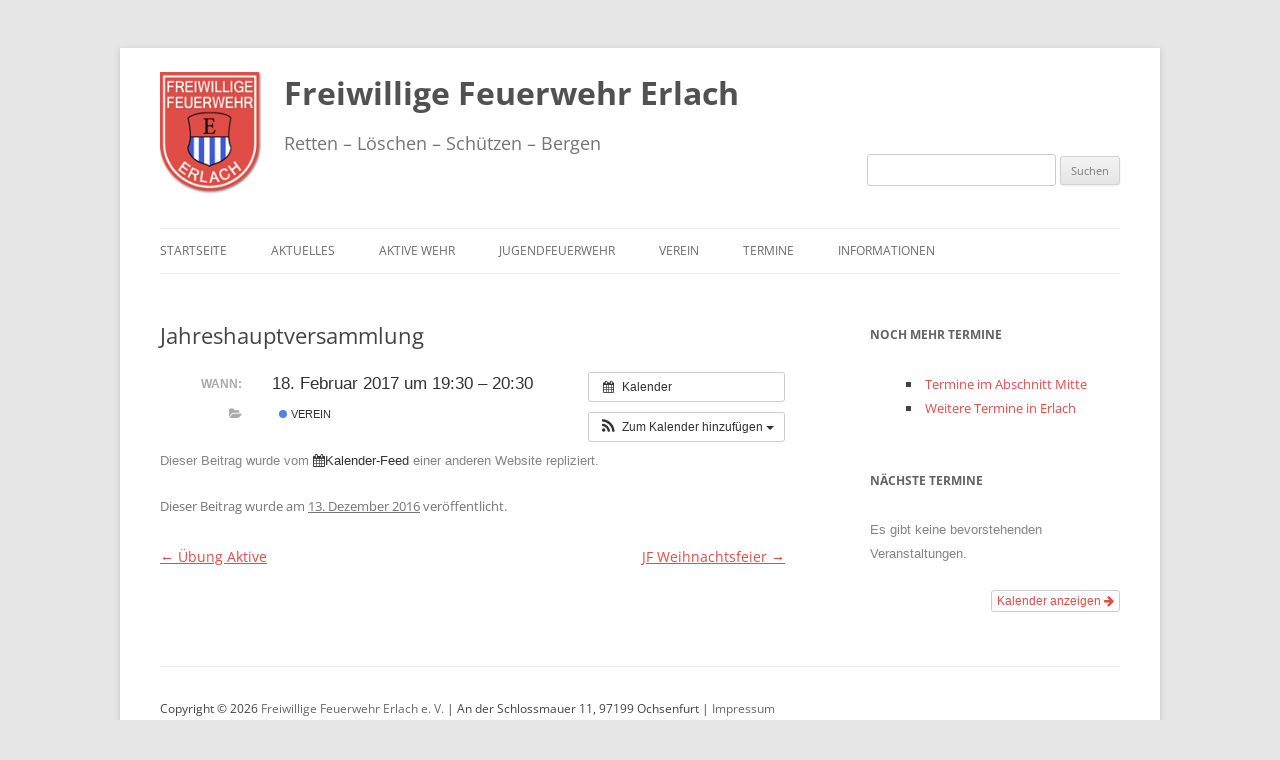

--- FILE ---
content_type: text/html; charset=UTF-8
request_url: http://www.feuerwehr-erlach.de/Veranstaltung/jahreshauptversammlung/
body_size: 9808
content:


<!DOCTYPE html> <!--[if IE 7]> <html class="ie ie7" lang="de"> <![endif]--> <!--[if IE 8]> <html class="ie ie8" lang="de"> <![endif]--> <!--[if !(IE 7) | !(IE 8) ]><!--> <html lang="de"> <!--<![endif]--> <head> <meta charset="UTF-8" /> <meta name="viewport" content="width=device-width" /> <link rel="shortcut icon" href="http://www.feuerwehr-erlach.de/favicon.ico" type="image/x-icon"> <link rel="icon" href="http://www.feuerwehr-erlach.de/favicon.ico" type="image/x-icon"> <link rel="profile" href="http://gmpg.org/xfn/11" /> <link rel="pingback" href="http://www.feuerwehr-erlach.de/xmlrpc.php" /> <!--[if lt IE 9]> <script src="http://www.feuerwehr-erlach.de/wp-content/themes/twentytwelve/js/html5.js" type="text/javascript"></script> <![endif]--> <meta name='robots' content='index, follow, max-image-preview:large, max-snippet:-1, max-video-preview:-1' /> <title>Jahreshauptversammlung - FF Erlach</title> <link rel="canonical" href="https://www.feuerwehr-erlach.de/Veranstaltung/jahreshauptversammlung/" /> <meta property="og:locale" content="de_DE" /> <meta property="og:type" content="article" /> <meta property="og:title" content="Jahreshauptversammlung - FF Erlach" /> <meta property="og:description" content="Wann: 18. Februar 2017 um 19:30 – 20:30 &nbsp;" /> <meta property="og:url" content="https://www.feuerwehr-erlach.de/Veranstaltung/jahreshauptversammlung/" /> <meta property="og:site_name" content="Freiwillige Feuerwehr Erlach" /> <meta property="article:publisher" content="https://www.facebook.com/fferlach" /> <meta property="article:modified_time" content="2026-01-06T22:08:19+00:00" /> <meta property="og:image" content="http://www.feuerwehr-erlach.de/wp-content/uploads/2014/05/Wappen-mit-Zeichen.jpg" /> <meta property="og:image:width" content="250" /> <meta property="og:image:height" content="250" /> <meta property="og:image:type" content="image/jpeg" /> <script type="application/ld+json" class="yoast-schema-graph">{"@context":"https://schema.org","@graph":[{"@type":"WebPage","@id":"https://www.feuerwehr-erlach.de/Veranstaltung/jahreshauptversammlung/","url":"https://www.feuerwehr-erlach.de/Veranstaltung/jahreshauptversammlung/","name":"Jahreshauptversammlung - FF Erlach","isPartOf":{"@id":"http://www.feuerwehr-erlach.de/#website"},"datePublished":"2016-12-13T19:41:34+00:00","dateModified":"2026-01-06T22:08:19+00:00","breadcrumb":{"@id":"https://www.feuerwehr-erlach.de/Veranstaltung/jahreshauptversammlung/#breadcrumb"},"inLanguage":"de","potentialAction":[{"@type":"ReadAction","target":["https://www.feuerwehr-erlach.de/Veranstaltung/jahreshauptversammlung/"]}]},{"@type":"BreadcrumbList","@id":"https://www.feuerwehr-erlach.de/Veranstaltung/jahreshauptversammlung/#breadcrumb","itemListElement":[{"@type":"ListItem","position":1,"name":"Startseite","item":"http://www.feuerwehr-erlach.de/"},{"@type":"ListItem","position":2,"name":"Veranstaltungen","item":"http://www.feuerwehr-erlach.de/Veranstaltung/"},{"@type":"ListItem","position":3,"name":"Jahreshauptversammlung"}]},{"@type":"WebSite","@id":"http://www.feuerwehr-erlach.de/#website","url":"http://www.feuerwehr-erlach.de/","name":"Freiwillige Feuerwehr Erlach","description":"Retten - Löschen - Schützen - Bergen","potentialAction":[{"@type":"SearchAction","target":{"@type":"EntryPoint","urlTemplate":"http://www.feuerwehr-erlach.de/?s={search_term_string}"},"query-input":"required name=search_term_string"}],"inLanguage":"de"}]}</script> <link rel="alternate" type="application/rss+xml" title="Freiwillige Feuerwehr Erlach &raquo; Feed" href="http://www.feuerwehr-erlach.de/feed/" /> <link rel="alternate" type="application/rss+xml" title="Freiwillige Feuerwehr Erlach &raquo; Kommentar-Feed" href="http://www.feuerwehr-erlach.de/comments/feed/" /> <script type="text/javascript">
/* <![CDATA[ */
window._wpemojiSettings = {"baseUrl":"https:\/\/s.w.org\/images\/core\/emoji\/14.0.0\/72x72\/","ext":".png","svgUrl":"https:\/\/s.w.org\/images\/core\/emoji\/14.0.0\/svg\/","svgExt":".svg","source":{"concatemoji":"http:\/\/www.feuerwehr-erlach.de\/wp-includes\/js\/wp-emoji-release.min.js?ver=6.4.7"}};
/*! This file is auto-generated */
!function(i,n){var o,s,e;function c(e){try{var t={supportTests:e,timestamp:(new Date).valueOf()};sessionStorage.setItem(o,JSON.stringify(t))}catch(e){}}function p(e,t,n){e.clearRect(0,0,e.canvas.width,e.canvas.height),e.fillText(t,0,0);var t=new Uint32Array(e.getImageData(0,0,e.canvas.width,e.canvas.height).data),r=(e.clearRect(0,0,e.canvas.width,e.canvas.height),e.fillText(n,0,0),new Uint32Array(e.getImageData(0,0,e.canvas.width,e.canvas.height).data));return t.every(function(e,t){return e===r[t]})}function u(e,t,n){switch(t){case"flag":return n(e,"\ud83c\udff3\ufe0f\u200d\u26a7\ufe0f","\ud83c\udff3\ufe0f\u200b\u26a7\ufe0f")?!1:!n(e,"\ud83c\uddfa\ud83c\uddf3","\ud83c\uddfa\u200b\ud83c\uddf3")&&!n(e,"\ud83c\udff4\udb40\udc67\udb40\udc62\udb40\udc65\udb40\udc6e\udb40\udc67\udb40\udc7f","\ud83c\udff4\u200b\udb40\udc67\u200b\udb40\udc62\u200b\udb40\udc65\u200b\udb40\udc6e\u200b\udb40\udc67\u200b\udb40\udc7f");case"emoji":return!n(e,"\ud83e\udef1\ud83c\udffb\u200d\ud83e\udef2\ud83c\udfff","\ud83e\udef1\ud83c\udffb\u200b\ud83e\udef2\ud83c\udfff")}return!1}function f(e,t,n){var r="undefined"!=typeof WorkerGlobalScope&&self instanceof WorkerGlobalScope?new OffscreenCanvas(300,150):i.createElement("canvas"),a=r.getContext("2d",{willReadFrequently:!0}),o=(a.textBaseline="top",a.font="600 32px Arial",{});return e.forEach(function(e){o[e]=t(a,e,n)}),o}function t(e){var t=i.createElement("script");t.src=e,t.defer=!0,i.head.appendChild(t)}"undefined"!=typeof Promise&&(o="wpEmojiSettingsSupports",s=["flag","emoji"],n.supports={everything:!0,everythingExceptFlag:!0},e=new Promise(function(e){i.addEventListener("DOMContentLoaded",e,{once:!0})}),new Promise(function(t){var n=function(){try{var e=JSON.parse(sessionStorage.getItem(o));if("object"==typeof e&&"number"==typeof e.timestamp&&(new Date).valueOf()<e.timestamp+604800&&"object"==typeof e.supportTests)return e.supportTests}catch(e){}return null}();if(!n){if("undefined"!=typeof Worker&&"undefined"!=typeof OffscreenCanvas&&"undefined"!=typeof URL&&URL.createObjectURL&&"undefined"!=typeof Blob)try{var e="postMessage("+f.toString()+"("+[JSON.stringify(s),u.toString(),p.toString()].join(",")+"));",r=new Blob([e],{type:"text/javascript"}),a=new Worker(URL.createObjectURL(r),{name:"wpTestEmojiSupports"});return void(a.onmessage=function(e){c(n=e.data),a.terminate(),t(n)})}catch(e){}c(n=f(s,u,p))}t(n)}).then(function(e){for(var t in e)n.supports[t]=e[t],n.supports.everything=n.supports.everything&&n.supports[t],"flag"!==t&&(n.supports.everythingExceptFlag=n.supports.everythingExceptFlag&&n.supports[t]);n.supports.everythingExceptFlag=n.supports.everythingExceptFlag&&!n.supports.flag,n.DOMReady=!1,n.readyCallback=function(){n.DOMReady=!0}}).then(function(){return e}).then(function(){var e;n.supports.everything||(n.readyCallback(),(e=n.source||{}).concatemoji?t(e.concatemoji):e.wpemoji&&e.twemoji&&(t(e.twemoji),t(e.wpemoji)))}))}((window,document),window._wpemojiSettings);
/* ]]> */
</script> <link rel='stylesheet' id='ai1ec_style-css' href='//www.feuerwehr-erlach.de/wp-content/plugins/all-in-one-event-calendar/cache/9d54f44b_ai1ec_parsed_css.css?ver=3.0.0' type='text/css' media='all' /> <style id='wp-emoji-styles-inline-css' type='text/css'> img.wp-smiley, img.emoji { display: inline !important; border: none !important; box-shadow: none !important; height: 1em !important; width: 1em !important; margin: 0 0.07em !important; vertical-align: -0.1em !important; background: none !important; padding: 0 !important; } </style> <link rel='stylesheet' id='wp-block-library-css' href='http://www.feuerwehr-erlach.de/wp-includes/css/dist/block-library/style.min.css?ver=6.4.7' type='text/css' media='all' /> <style id='wp-block-library-theme-inline-css' type='text/css'> .wp-block-audio figcaption{color:#555;font-size:13px;text-align:center}.is-dark-theme .wp-block-audio figcaption{color:hsla(0,0%,100%,.65)}.wp-block-audio{margin:0 0 1em}.wp-block-code{border:1px solid #ccc;border-radius:4px;font-family:Menlo,Consolas,monaco,monospace;padding:.8em 1em}.wp-block-embed figcaption{color:#555;font-size:13px;text-align:center}.is-dark-theme .wp-block-embed figcaption{color:hsla(0,0%,100%,.65)}.wp-block-embed{margin:0 0 1em}.blocks-gallery-caption{color:#555;font-size:13px;text-align:center}.is-dark-theme .blocks-gallery-caption{color:hsla(0,0%,100%,.65)}.wp-block-image figcaption{color:#555;font-size:13px;text-align:center}.is-dark-theme .wp-block-image figcaption{color:hsla(0,0%,100%,.65)}.wp-block-image{margin:0 0 1em}.wp-block-pullquote{border-bottom:4px solid;border-top:4px solid;color:currentColor;margin-bottom:1.75em}.wp-block-pullquote cite,.wp-block-pullquote footer,.wp-block-pullquote__citation{color:currentColor;font-size:.8125em;font-style:normal;text-transform:uppercase}.wp-block-quote{border-left:.25em solid;margin:0 0 1.75em;padding-left:1em}.wp-block-quote cite,.wp-block-quote footer{color:currentColor;font-size:.8125em;font-style:normal;position:relative}.wp-block-quote.has-text-align-right{border-left:none;border-right:.25em solid;padding-left:0;padding-right:1em}.wp-block-quote.has-text-align-center{border:none;padding-left:0}.wp-block-quote.is-large,.wp-block-quote.is-style-large,.wp-block-quote.is-style-plain{border:none}.wp-block-search .wp-block-search__label{font-weight:700}.wp-block-search__button{border:1px solid #ccc;padding:.375em .625em}:where(.wp-block-group.has-background){padding:1.25em 2.375em}.wp-block-separator.has-css-opacity{opacity:.4}.wp-block-separator{border:none;border-bottom:2px solid;margin-left:auto;margin-right:auto}.wp-block-separator.has-alpha-channel-opacity{opacity:1}.wp-block-separator:not(.is-style-wide):not(.is-style-dots){width:100px}.wp-block-separator.has-background:not(.is-style-dots){border-bottom:none;height:1px}.wp-block-separator.has-background:not(.is-style-wide):not(.is-style-dots){height:2px}.wp-block-table{margin:0 0 1em}.wp-block-table td,.wp-block-table th{word-break:normal}.wp-block-table figcaption{color:#555;font-size:13px;text-align:center}.is-dark-theme .wp-block-table figcaption{color:hsla(0,0%,100%,.65)}.wp-block-video figcaption{color:#555;font-size:13px;text-align:center}.is-dark-theme .wp-block-video figcaption{color:hsla(0,0%,100%,.65)}.wp-block-video{margin:0 0 1em}.wp-block-template-part.has-background{margin-bottom:0;margin-top:0;padding:1.25em 2.375em} </style> <style id='classic-theme-styles-inline-css' type='text/css'> /*! This file is auto-generated */ .wp-block-button__link{color:#fff;background-color:#32373c;border-radius:9999px;box-shadow:none;text-decoration:none;padding:calc(.667em + 2px) calc(1.333em + 2px);font-size:1.125em}.wp-block-file__button{background:#32373c;color:#fff;text-decoration:none} </style> <style id='global-styles-inline-css' type='text/css'> body{--wp--preset--color--black: #000000;--wp--preset--color--cyan-bluish-gray: #abb8c3;--wp--preset--color--white: #fff;--wp--preset--color--pale-pink: #f78da7;--wp--preset--color--vivid-red: #cf2e2e;--wp--preset--color--luminous-vivid-orange: #ff6900;--wp--preset--color--luminous-vivid-amber: #fcb900;--wp--preset--color--light-green-cyan: #7bdcb5;--wp--preset--color--vivid-green-cyan: #00d084;--wp--preset--color--pale-cyan-blue: #8ed1fc;--wp--preset--color--vivid-cyan-blue: #0693e3;--wp--preset--color--vivid-purple: #9b51e0;--wp--preset--color--blue: #21759b;--wp--preset--color--dark-gray: #444;--wp--preset--color--medium-gray: #9f9f9f;--wp--preset--color--light-gray: #e6e6e6;--wp--preset--gradient--vivid-cyan-blue-to-vivid-purple: linear-gradient(135deg,rgba(6,147,227,1) 0%,rgb(155,81,224) 100%);--wp--preset--gradient--light-green-cyan-to-vivid-green-cyan: linear-gradient(135deg,rgb(122,220,180) 0%,rgb(0,208,130) 100%);--wp--preset--gradient--luminous-vivid-amber-to-luminous-vivid-orange: linear-gradient(135deg,rgba(252,185,0,1) 0%,rgba(255,105,0,1) 100%);--wp--preset--gradient--luminous-vivid-orange-to-vivid-red: linear-gradient(135deg,rgba(255,105,0,1) 0%,rgb(207,46,46) 100%);--wp--preset--gradient--very-light-gray-to-cyan-bluish-gray: linear-gradient(135deg,rgb(238,238,238) 0%,rgb(169,184,195) 100%);--wp--preset--gradient--cool-to-warm-spectrum: linear-gradient(135deg,rgb(74,234,220) 0%,rgb(151,120,209) 20%,rgb(207,42,186) 40%,rgb(238,44,130) 60%,rgb(251,105,98) 80%,rgb(254,248,76) 100%);--wp--preset--gradient--blush-light-purple: linear-gradient(135deg,rgb(255,206,236) 0%,rgb(152,150,240) 100%);--wp--preset--gradient--blush-bordeaux: linear-gradient(135deg,rgb(254,205,165) 0%,rgb(254,45,45) 50%,rgb(107,0,62) 100%);--wp--preset--gradient--luminous-dusk: linear-gradient(135deg,rgb(255,203,112) 0%,rgb(199,81,192) 50%,rgb(65,88,208) 100%);--wp--preset--gradient--pale-ocean: linear-gradient(135deg,rgb(255,245,203) 0%,rgb(182,227,212) 50%,rgb(51,167,181) 100%);--wp--preset--gradient--electric-grass: linear-gradient(135deg,rgb(202,248,128) 0%,rgb(113,206,126) 100%);--wp--preset--gradient--midnight: linear-gradient(135deg,rgb(2,3,129) 0%,rgb(40,116,252) 100%);--wp--preset--font-size--small: 13px;--wp--preset--font-size--medium: 20px;--wp--preset--font-size--large: 36px;--wp--preset--font-size--x-large: 42px;--wp--preset--spacing--20: 0.44rem;--wp--preset--spacing--30: 0.67rem;--wp--preset--spacing--40: 1rem;--wp--preset--spacing--50: 1.5rem;--wp--preset--spacing--60: 2.25rem;--wp--preset--spacing--70: 3.38rem;--wp--preset--spacing--80: 5.06rem;--wp--preset--shadow--natural: 6px 6px 9px rgba(0, 0, 0, 0.2);--wp--preset--shadow--deep: 12px 12px 50px rgba(0, 0, 0, 0.4);--wp--preset--shadow--sharp: 6px 6px 0px rgba(0, 0, 0, 0.2);--wp--preset--shadow--outlined: 6px 6px 0px -3px rgba(255, 255, 255, 1), 6px 6px rgba(0, 0, 0, 1);--wp--preset--shadow--crisp: 6px 6px 0px rgba(0, 0, 0, 1);}:where(.is-layout-flex){gap: 0.5em;}:where(.is-layout-grid){gap: 0.5em;}body .is-layout-flow > .alignleft{float: left;margin-inline-start: 0;margin-inline-end: 2em;}body .is-layout-flow > .alignright{float: right;margin-inline-start: 2em;margin-inline-end: 0;}body .is-layout-flow > .aligncenter{margin-left: auto !important;margin-right: auto !important;}body .is-layout-constrained > .alignleft{float: left;margin-inline-start: 0;margin-inline-end: 2em;}body .is-layout-constrained > .alignright{float: right;margin-inline-start: 2em;margin-inline-end: 0;}body .is-layout-constrained > .aligncenter{margin-left: auto !important;margin-right: auto !important;}body .is-layout-constrained > :where(:not(.alignleft):not(.alignright):not(.alignfull)){max-width: var(--wp--style--global--content-size);margin-left: auto !important;margin-right: auto !important;}body .is-layout-constrained > .alignwide{max-width: var(--wp--style--global--wide-size);}body .is-layout-flex{display: flex;}body .is-layout-flex{flex-wrap: wrap;align-items: center;}body .is-layout-flex > *{margin: 0;}body .is-layout-grid{display: grid;}body .is-layout-grid > *{margin: 0;}:where(.wp-block-columns.is-layout-flex){gap: 2em;}:where(.wp-block-columns.is-layout-grid){gap: 2em;}:where(.wp-block-post-template.is-layout-flex){gap: 1.25em;}:where(.wp-block-post-template.is-layout-grid){gap: 1.25em;}.has-black-color{color: var(--wp--preset--color--black) !important;}.has-cyan-bluish-gray-color{color: var(--wp--preset--color--cyan-bluish-gray) !important;}.has-white-color{color: var(--wp--preset--color--white) !important;}.has-pale-pink-color{color: var(--wp--preset--color--pale-pink) !important;}.has-vivid-red-color{color: var(--wp--preset--color--vivid-red) !important;}.has-luminous-vivid-orange-color{color: var(--wp--preset--color--luminous-vivid-orange) !important;}.has-luminous-vivid-amber-color{color: var(--wp--preset--color--luminous-vivid-amber) !important;}.has-light-green-cyan-color{color: var(--wp--preset--color--light-green-cyan) !important;}.has-vivid-green-cyan-color{color: var(--wp--preset--color--vivid-green-cyan) !important;}.has-pale-cyan-blue-color{color: var(--wp--preset--color--pale-cyan-blue) !important;}.has-vivid-cyan-blue-color{color: var(--wp--preset--color--vivid-cyan-blue) !important;}.has-vivid-purple-color{color: var(--wp--preset--color--vivid-purple) !important;}.has-black-background-color{background-color: var(--wp--preset--color--black) !important;}.has-cyan-bluish-gray-background-color{background-color: var(--wp--preset--color--cyan-bluish-gray) !important;}.has-white-background-color{background-color: var(--wp--preset--color--white) !important;}.has-pale-pink-background-color{background-color: var(--wp--preset--color--pale-pink) !important;}.has-vivid-red-background-color{background-color: var(--wp--preset--color--vivid-red) !important;}.has-luminous-vivid-orange-background-color{background-color: var(--wp--preset--color--luminous-vivid-orange) !important;}.has-luminous-vivid-amber-background-color{background-color: var(--wp--preset--color--luminous-vivid-amber) !important;}.has-light-green-cyan-background-color{background-color: var(--wp--preset--color--light-green-cyan) !important;}.has-vivid-green-cyan-background-color{background-color: var(--wp--preset--color--vivid-green-cyan) !important;}.has-pale-cyan-blue-background-color{background-color: var(--wp--preset--color--pale-cyan-blue) !important;}.has-vivid-cyan-blue-background-color{background-color: var(--wp--preset--color--vivid-cyan-blue) !important;}.has-vivid-purple-background-color{background-color: var(--wp--preset--color--vivid-purple) !important;}.has-black-border-color{border-color: var(--wp--preset--color--black) !important;}.has-cyan-bluish-gray-border-color{border-color: var(--wp--preset--color--cyan-bluish-gray) !important;}.has-white-border-color{border-color: var(--wp--preset--color--white) !important;}.has-pale-pink-border-color{border-color: var(--wp--preset--color--pale-pink) !important;}.has-vivid-red-border-color{border-color: var(--wp--preset--color--vivid-red) !important;}.has-luminous-vivid-orange-border-color{border-color: var(--wp--preset--color--luminous-vivid-orange) !important;}.has-luminous-vivid-amber-border-color{border-color: var(--wp--preset--color--luminous-vivid-amber) !important;}.has-light-green-cyan-border-color{border-color: var(--wp--preset--color--light-green-cyan) !important;}.has-vivid-green-cyan-border-color{border-color: var(--wp--preset--color--vivid-green-cyan) !important;}.has-pale-cyan-blue-border-color{border-color: var(--wp--preset--color--pale-cyan-blue) !important;}.has-vivid-cyan-blue-border-color{border-color: var(--wp--preset--color--vivid-cyan-blue) !important;}.has-vivid-purple-border-color{border-color: var(--wp--preset--color--vivid-purple) !important;}.has-vivid-cyan-blue-to-vivid-purple-gradient-background{background: var(--wp--preset--gradient--vivid-cyan-blue-to-vivid-purple) !important;}.has-light-green-cyan-to-vivid-green-cyan-gradient-background{background: var(--wp--preset--gradient--light-green-cyan-to-vivid-green-cyan) !important;}.has-luminous-vivid-amber-to-luminous-vivid-orange-gradient-background{background: var(--wp--preset--gradient--luminous-vivid-amber-to-luminous-vivid-orange) !important;}.has-luminous-vivid-orange-to-vivid-red-gradient-background{background: var(--wp--preset--gradient--luminous-vivid-orange-to-vivid-red) !important;}.has-very-light-gray-to-cyan-bluish-gray-gradient-background{background: var(--wp--preset--gradient--very-light-gray-to-cyan-bluish-gray) !important;}.has-cool-to-warm-spectrum-gradient-background{background: var(--wp--preset--gradient--cool-to-warm-spectrum) !important;}.has-blush-light-purple-gradient-background{background: var(--wp--preset--gradient--blush-light-purple) !important;}.has-blush-bordeaux-gradient-background{background: var(--wp--preset--gradient--blush-bordeaux) !important;}.has-luminous-dusk-gradient-background{background: var(--wp--preset--gradient--luminous-dusk) !important;}.has-pale-ocean-gradient-background{background: var(--wp--preset--gradient--pale-ocean) !important;}.has-electric-grass-gradient-background{background: var(--wp--preset--gradient--electric-grass) !important;}.has-midnight-gradient-background{background: var(--wp--preset--gradient--midnight) !important;}.has-small-font-size{font-size: var(--wp--preset--font-size--small) !important;}.has-medium-font-size{font-size: var(--wp--preset--font-size--medium) !important;}.has-large-font-size{font-size: var(--wp--preset--font-size--large) !important;}.has-x-large-font-size{font-size: var(--wp--preset--font-size--x-large) !important;} .wp-block-navigation a:where(:not(.wp-element-button)){color: inherit;} :where(.wp-block-post-template.is-layout-flex){gap: 1.25em;}:where(.wp-block-post-template.is-layout-grid){gap: 1.25em;} :where(.wp-block-columns.is-layout-flex){gap: 2em;}:where(.wp-block-columns.is-layout-grid){gap: 2em;} .wp-block-pullquote{font-size: 1.5em;line-height: 1.6;} </style> <link rel='stylesheet' id='twentytwelve-fonts-css' href='http://www.feuerwehr-erlach.de/wp-content/themes/twentytwelve/fonts/font-open-sans.css?ver=20230328' type='text/css' media='all' /> <link rel='stylesheet' id='twentytwelve-style-css' href='http://www.feuerwehr-erlach.de/wp-content/themes/twentytwelve-child/style.css?ver=20231107' type='text/css' media='all' /> <link rel='stylesheet' id='twentytwelve-block-style-css' href='http://www.feuerwehr-erlach.de/wp-content/themes/twentytwelve/css/blocks.css?ver=20230213' type='text/css' media='all' /> <!--[if lt IE 9]> <link rel='stylesheet' id='twentytwelve-ie-css' href='http://www.feuerwehr-erlach.de/wp-content/themes/twentytwelve/css/ie.css?ver=20150214' type='text/css' media='all' /> <![endif]--> <link rel='stylesheet' id='slb_core-css' href='http://www.feuerwehr-erlach.de/wp-content/plugins/simple-lightbox/client/css/app.css?ver=2.9.3' type='text/css' media='all' /> <script type="text/javascript" src="http://www.feuerwehr-erlach.de/?ai1ec_render_js=event.js&amp;is_backend=false&amp;ver=3.0.0" id="ai1ec_requirejs-js"></script> <script type="text/javascript" src="http://www.feuerwehr-erlach.de/wp-includes/js/jquery/jquery.min.js?ver=3.7.1" id="jquery-core-js"></script> <script type="text/javascript" src="http://www.feuerwehr-erlach.de/wp-includes/js/jquery/jquery-migrate.min.js?ver=3.4.1" id="jquery-migrate-js"></script> <script type="text/javascript" src="http://www.feuerwehr-erlach.de/wp-content/themes/twentytwelve/js/navigation.js?ver=20141205" id="twentytwelve-navigation-js" defer="defer" data-wp-strategy="defer"></script> <link rel="https://api.w.org/" href="http://www.feuerwehr-erlach.de/wp-json/" /><link rel="EditURI" type="application/rsd+xml" title="RSD" href="http://www.feuerwehr-erlach.de/xmlrpc.php?rsd" /> <meta name="generator" content="WordPress 6.4.7" /> <link rel='shortlink' href='http://www.feuerwehr-erlach.de/?p=3256' /> <link rel="alternate" type="application/json+oembed" href="http://www.feuerwehr-erlach.de/wp-json/oembed/1.0/embed?url=http%3A%2F%2Fwww.feuerwehr-erlach.de%2FVeranstaltung%2Fjahreshauptversammlung%2F" /> <link rel="alternate" type="text/xml+oembed" href="http://www.feuerwehr-erlach.de/wp-json/oembed/1.0/embed?url=http%3A%2F%2Fwww.feuerwehr-erlach.de%2FVeranstaltung%2Fjahreshauptversammlung%2F&#038;format=xml" /> <meta property="og:url" content="http://www.feuerwehr-erlach.de/Veranstaltung/jahreshauptversammlung/" /> <meta property="og:title" content="Jahreshauptversammlung (2017-02-18)" /> <meta property="og:type" content="article" /> <meta property="og:description" content="" /> <meta property="og:image" content="" /> <meta name="twitter:card" content="summary" /> <meta name="twitter:title" content="Jahreshauptversammlung (2017-02-18)" /> <meta name="twitter:description" content="Keine Daten" /> <meta name="twitter:image" content="" /> <style type="text/css"> span.oe_textdirection { unicode-bidi: bidi-override; direction: rtl; } span.oe_displaynone { display: none; } </style> </head> <body class="ai1ec_event-template-default single single-ai1ec_event postid-3256 wp-embed-responsive custom-font-enabled single-author"> <div id="fb-root"></div> <script>(function(d, s, id) {
  var js, fjs = d.getElementsByTagName(s)[0];
  if (d.getElementById(id)) return;
  js = d.createElement(s); js.id = id;
  js.src = "//connect.facebook.net/de_DE/sdk.js#xfbml=1&version=v2.8";
  fjs.parentNode.insertBefore(js, fjs);
}(document, 'script', 'facebook-jssdk'));</script> <div id="page" class="hfeed site"> <header id="masthead" class="site-header" role="banner"> <hgroup> <img alt="Logo" src="http://www.feuerwehr-erlach.de/wp-content/uploads/logo.jpg" /> <div id="logo-right"> <h1 class="site-title"><a href="http://www.feuerwehr-erlach.de/" title="Freiwillige Feuerwehr Erlach" rel="home">Freiwillige Feuerwehr Erlach</a></h1> <h2 class="site-description">Retten &#8211; Löschen &#8211; Schützen &#8211; Bergen</h2> </div> <div class="clear"></div> </hgroup> <div class="header-search"><form role="search" method="get" id="searchform" class="searchform" action="http://www.feuerwehr-erlach.de/"> <div> <label class="screen-reader-text" for="s">Suche nach:</label> <input type="text" value="" name="s" id="s" /> <input type="submit" id="searchsubmit" value="Suchen" /> </div> </form></div> <nav id="site-navigation" class="main-navigation" role="navigation"> <button class="menu-toggle">Menü</button> <a class="assistive-text" href="#content" title="Zum Inhalt springen">Zum Inhalt springen</a> <div class="menu-hauptmenue-alternativ-container"><ul id="menu-hauptmenue-alternativ" class="nav-menu"><li id="menu-item-638" class="menu-item menu-item-type-post_type menu-item-object-page menu-item-home menu-item-638"><a href="http://www.feuerwehr-erlach.de/">Startseite</a></li> <li id="menu-item-637" class="menu-item menu-item-type-post_type menu-item-object-page current_page_parent menu-item-637"><a href="http://www.feuerwehr-erlach.de/aktuelles/">Aktuelles</a></li> <li id="menu-item-639" class="menu-item menu-item-type-post_type menu-item-object-page menu-item-has-children menu-item-639"><a href="http://www.feuerwehr-erlach.de/ueber-uns/">Aktive Wehr</a> <ul class="sub-menu"> <li id="menu-item-658" class="menu-item menu-item-type-post_type menu-item-object-page menu-item-658"><a href="http://www.feuerwehr-erlach.de/ueber-uns/">Über uns</a></li> <li id="menu-item-2967" class="menu-item menu-item-type-post_type menu-item-object-page menu-item-2967"><a href="http://www.feuerwehr-erlach.de/kommandant-und-fuehrung/">Kommandanten</a></li> <li id="menu-item-656" class="menu-item menu-item-type-post_type menu-item-object-page menu-item-656"><a href="http://www.feuerwehr-erlach.de/fahrzeuge-ausruestung/">Fahrzeuge und Ausrüstung</a></li> <li id="menu-item-657" class="menu-item menu-item-type-post_type menu-item-object-page menu-item-657"><a href="http://www.feuerwehr-erlach.de/mitmachen/">Mitmachen</a></li> </ul> </li> <li id="menu-item-635" class="menu-item menu-item-type-post_type menu-item-object-page menu-item-635"><a href="http://www.feuerwehr-erlach.de/jugendfeuerwehr/">Jugendfeuerwehr</a></li> <li id="menu-item-640" class="menu-item menu-item-type-post_type menu-item-object-page menu-item-has-children menu-item-640"><a href="http://www.feuerwehr-erlach.de/feuerwehrverein/">Verein</a> <ul class="sub-menu"> <li id="menu-item-645" class="menu-item menu-item-type-post_type menu-item-object-page menu-item-645"><a href="http://www.feuerwehr-erlach.de/feuerwehrverein/">Der Feuerwehrverein</a></li> <li id="menu-item-2977" class="menu-item menu-item-type-post_type menu-item-object-page menu-item-2977"><a href="http://www.feuerwehr-erlach.de/vorstand-feuerwehrverein/">Ansprechpartner</a></li> </ul> </li> <li id="menu-item-636" class="menu-item menu-item-type-post_type menu-item-object-page menu-item-636"><a href="http://www.feuerwehr-erlach.de/termine/">Termine</a></li> <li id="menu-item-3273" class="menu-item menu-item-type-post_type menu-item-object-page menu-item-has-children menu-item-3273"><a href="http://www.feuerwehr-erlach.de/notruf-112/">Informationen</a> <ul class="sub-menu"> <li id="menu-item-3274" class="menu-item menu-item-type-post_type menu-item-object-page menu-item-3274"><a href="http://www.feuerwehr-erlach.de/notruf-112/">Europaweiter Notruf 112</a></li> <li id="menu-item-3083" class="menu-item menu-item-type-post_type menu-item-object-page menu-item-3083"><a href="http://www.feuerwehr-erlach.de/rauchmelder/">Rauchmelder</a></li> </ul> </li> </ul></div> </nav> </header> <div id="main" class="wrapper"> <div id="primary" class="site-content"> <div id="content" role="main"> <article id="post-3256" class="post-3256 ai1ec_event type-ai1ec_event status-publish hentry events_categories-verein"> <header class="entry-header"> <h1 class="entry-title">Jahreshauptversammlung</h1> </header> <div class="entry-content"> <div class="timely ai1ec-single-event ai1ec-event-id-3256 ai1ec-event-instance-id-53268 "> <a id="ai1ec-event"></a> <div class="ai1ec-actions"> <div class="ai1ec-btn-group-vertical ai1ec-clearfix"> <a class="ai1ec-calendar-link ai1ec-btn ai1ec-btn-default ai1ec-btn-sm ai1ec-tooltip-trigger " href="http://www.feuerwehr-erlach.de/termine/" data-placement="left" title="Alle Veranstaltungen anzeigen"> <i class="ai1ec-fa ai1ec-fa-calendar ai1ec-fa-fw"></i> <span class="ai1ec-hidden-xs">Kalender</span> </a> </div> <div class="ai1ec-btn-group-vertical ai1ec-clearfix"> <div class="ai1ec-subscribe-dropdown ai1ec-dropdown ai1ec-btn ai1ec-btn-default ai1ec-btn-sm"> <span role="button" class="ai1ec-dropdown-toggle ai1ec-subscribe" data-toggle="ai1ec-dropdown"> <i class="ai1ec-fa ai1ec-icon-rss ai1ec-fa-lg ai1ec-fa-fw"></i> <span class="ai1ec-hidden-xs"> Zum Kalender hinzufügen <span class="ai1ec-caret"></span> </span> </span> <ul class="ai1ec-dropdown-menu ai1ec-pull-right" role="menu"> <li> <a class="ai1ec-tooltip-trigger ai1ec-tooltip-auto" target="_blank" data-placement="left" title="Kopiere diese URL für deinen eigenen Timely-Kalender, oder klicke darauf, um ihn deinem Rich-Text-Kalender hinzuzufügen." href="http&#x3A;&#x2F;&#x2F;www.feuerwehr-erlach.de&#x2F;&#x3F;plugin&#x3D;all-in-one-event-calendar&amp;controller&#x3D;ai1ec_exporter_controller&amp;action&#x3D;export_events&amp;ai1ec_post_ids&#x3D;3256"> <i class="ai1ec-fa ai1ec-fa-lg ai1ec-fa-fw ai1ec-icon-timely"></i> Zu Timely-Kalender hinzufügen </a> </li> <li> <a class="ai1ec-tooltip-trigger ai1ec-tooltip-auto" target="_blank" data-placement="left" title="Diesen Kalender im eigenen Google Kalender abonnieren" href="https://www.google.com/calendar/render?cid=http&#x25;3A&#x25;2F&#x25;2Fwww.feuerwehr-erlach.de&#x25;2F&#x25;3Fplugin&#x25;3Dall-in-one-event-calendar&#x25;26controller&#x25;3Dai1ec_exporter_controller&#x25;26action&#x25;3Dexport_events&#x25;26ai1ec_post_ids&#x25;3D3256&#x25;26no_html&#x25;3Dtrue&#x25;26&#x25;26"> <i class="ai1ec-fa ai1ec-icon-google ai1ec-fa-lg ai1ec-fa-fw"></i> Zu Google hinzufügen </a> </li> <li> <a class="ai1ec-tooltip-trigger ai1ec-tooltip-auto" target="_blank" data-placement="left" title="Diesen Kalender in MS Outlook abonnieren" href="webcal&#x3A;&#x2F;&#x2F;www.feuerwehr-erlach.de&#x2F;&#x3F;plugin&#x3D;all-in-one-event-calendar&amp;controller&#x3D;ai1ec_exporter_controller&amp;action&#x3D;export_events&amp;ai1ec_post_ids&#x3D;3256&amp;no_html&#x3D;true"> <i class="ai1ec-fa ai1ec-icon-windows ai1ec-fa-lg ai1ec-fa-fw"></i> Zu Outlook hinzufügen </a> </li> <li> <a class="ai1ec-tooltip-trigger ai1ec-tooltip-auto" target="_blank" data-placement="left" title="Diesen Kalender im Apple-Kalender/iCal abonnieren" href="webcal&#x3A;&#x2F;&#x2F;www.feuerwehr-erlach.de&#x2F;&#x3F;plugin&#x3D;all-in-one-event-calendar&amp;controller&#x3D;ai1ec_exporter_controller&amp;action&#x3D;export_events&amp;ai1ec_post_ids&#x3D;3256&amp;no_html&#x3D;true"> <i class="ai1ec-fa ai1ec-icon-apple ai1ec-fa-lg ai1ec-fa-fw"></i> Zu Apple-Kalender hinzufügen </a> </li> <li> <a class="ai1ec-tooltip-trigger ai1ec-tooltip-auto" data-placement="left" title="Diesen Kalender in einem anderen Nur-Text-Kalender abonnieren" href="http&#x3A;&#x2F;&#x2F;www.feuerwehr-erlach.de&#x2F;&#x3F;plugin&#x3D;all-in-one-event-calendar&amp;controller&#x3D;ai1ec_exporter_controller&amp;action&#x3D;export_events&amp;ai1ec_post_ids&#x3D;3256&amp;no_html&#x3D;true"> <i class="ai1ec-fa ai1ec-icon-calendar ai1ec-fa-fw"></i> Einem anderen Kalender hinzufügen </a> </li> <li> <a class="ai1ec-tooltip-trigger ai1ec-tooltip-auto" data-placement="left" title="" href="http&#x3A;&#x2F;&#x2F;www.feuerwehr-erlach.de&#x2F;&#x3F;plugin&#x3D;all-in-one-event-calendar&amp;controller&#x3D;ai1ec_exporter_controller&amp;action&#x3D;export_events&amp;ai1ec_post_ids&#x3D;3256&xml=true"> <i class="ai1ec-fa ai1ec-fa-file-text ai1ec-fa-lg ai1ec-fa-fw"></i> Als XML exportieren </a> </li> </ul> </div> </div> </div> <div class="ai1ec-event-details ai1ec-clearfix"> <div class="ai1ec-time ai1ec-row"> <div class="ai1ec-field-label ai1ec-col-sm-3">Wann:</div> <div class="ai1ec-field-value ai1ec-col-sm-9 dt-duration"> 18. Februar 2017 um 19:30 – 20:30 </div> <div class="ai1ec-hidden dt-start">2017-02-18T19:30:00+01:00</div> <div class="ai1ec-hidden dt-end">2017-02-18T20:30:00+01:00</div> </div> <div class="ai1ec-categories ai1ec-row"> <div class="ai1ec-field-label ai1ec-col-sm-3 ai1ec-col-xs-1"> <i class="ai1ec-fa ai1ec-fa-folder-open ai1ec-tooltip-trigger" title="Kategorien"></i> </div> <div class="ai1ec-field-value ai1ec-col-sm-9 ai1ec-col-xs-10"> <a class=" ai1ec-category ai1ec-term-id-8 p-category" href="http://www.feuerwehr-erlach.de/termine/cat_ids~8/"><span class="ai1ec-color-swatch ai1ec-tooltip-trigger" style="background:#2266dd" title="Verein"></span> Verein</a> </div> </div> </div> </div> <footer class="timely ai1ec-event-footer"> Dieser Beitrag wurde vom <a href=" https://calendar.google.com/calendar/ical/feuerwehr-erlach.de_selpua4qs11s18g69t78l85rvc%40group.calendar.google.com/private-0b32a02a3b5ab58dbc3a69861066c27d/basic.ics" title="iCalendar-Feed"><i class="ai1ec-fa ai1ec-fa-calendar"></i>Kalender-Feed</a> einer anderen Website repliziert. </footer> </div> <footer class="entry-meta"> Dieser Beitrag wurde<span class="by-author"> von <span class="author vcard"><a class="url fn n" href="http://www.feuerwehr-erlach.de/author/admin/" title="Alle Beiträge von Julian anzeigen" rel="author">Julian</a></span></span> am <a href="http://www.feuerwehr-erlach.de/Veranstaltung/jahreshauptversammlung/" title="20:41" rel="bookmark"><time class="entry-date" datetime="2016-12-13T20:41:34+01:00">13. Dezember 2016</time></a> veröffentlicht. </footer> </article> <nav class="nav-single"> <h3 class="assistive-text">Beitragsnavigation</h3> <span class="nav-previous"><a href="http://www.feuerwehr-erlach.de/Veranstaltung/uebung-aktive/" rel="prev"><span class="meta-nav">&larr;</span> Übung Aktive</a></span> <span class="nav-next"><a href="http://www.feuerwehr-erlach.de/Veranstaltung/jf-weihnachtsfeier/" rel="next">JF Weihnachtsfeier <span class="meta-nav">&rarr;</span></a></span> </nav> </div> </div> <div id="secondary" class="widget-area" role="complementary"> <aside id="text-8" class="widget widget_text"><h3 class="widget-title">Noch mehr Termine</h3> <div class="textwidget"><ul> <li><a href="http://www.kfv-wuerzburg.de/inspektion/bereiche/land-2/kalender" target="_blank" rel="nofollow noopener">Termine im Abschnitt Mitte</a></li> <li><a href="http://www.ronermusic.de/wordpress7/?page_id=6" target="_blank" rel="nofollow noopener">Weitere Termine in Erlach</a></li> </ul></div> </aside><aside id="ai1ec_agenda_widget-2" class="widget widget_ai1ec_agenda_widget"> <h3 class="widget-title">Nächste Termine</h3> <style> </style> <div class="timely ai1ec-agenda-widget-view ai1ec-clearfix"> <p class="ai1ec-no-results"> Es gibt keine bevorstehenden Veranstaltungen. </p> <div class="ai1ec-subscribe-buttons-widget"> <a class="ai1ec-btn ai1ec-btn-default ai1ec-btn-xs ai1ec-pull-right ai1ec-calendar-link" href="http&#x3A;&#x2F;&#x2F;www.feuerwehr-erlach.de&#x2F;termine&#x2F;"> Kalender anzeigen <i class="ai1ec-fa ai1ec-fa-arrow-right"></i> </a> </div> </div> </aside> </div> </div> <footer id="colophon" role="contentinfo"> <div id="footer-widgets" class="widget-area three"> </div> <div class="site-info"> <p>Copyright &copy; 2026 <a href="http://www.feuerwehr-erlach.de" title="http://www.feuerwehr-erlach.de">Freiwillige Feuerwehr Erlach e. V.</a> | An der Schlossmauer 11, 97199 Ochsenfurt | <a href="http://www.feuerwehr-erlach.de/impressum" rel="nofollow">Impressum</a> </p> </div> </footer> </div> <script type="text/javascript" id="slb_context">/* <![CDATA[ */if ( !!window.jQuery ) {(function($){$(document).ready(function(){if ( !!window.SLB ) { {$.extend(SLB, {"context":["public","user_guest"]});} }})})(jQuery);}/* ]]> */</script> </body> </html>

<!-- Cachify | https://cachify.pluginkollektiv.org
Generiert @ 07.01.2026 11:07:07 -->

--- FILE ---
content_type: text/css
request_url: http://www.feuerwehr-erlach.de/wp-content/themes/twentytwelve-child/style.css?ver=20231107
body_size: 1217
content:
/*
Theme Name:     Twenty Twelve Child
Theme URI:      http://example.com/
Description:    Child theme for the Twenty Twelve theme
Author:         Your name here
Author URI:     http://example.com/about/
Template:       twentytwelve                             
Version:        0.1.0
*/

@import url("../twentytwelve/style.css");

/* Tweak for logo in header
-----------------------------------------------*/
hgroup img {
	display: block;
	float: left;
	margin: 0 1rem 0 0;
	width: 110px;
}
#logo-right {
	float: left;
}

.site-header h1 a:hover,
.site-header h2 a:hover {
	color: #e04d46;
}

.site-header h1 {
	font-size: 32px;
	line-height: 1.285714286;
	margin-bottom: 14px;
	margin-bottom: 1rem;
}
.site-header h2 {
	font-weight: normal;
	font-size: 18px;
	line-height: 1.846153846;
	color: #757575;
}

.header-search {
    float: right;
    margin-top: -50px;
}
@media (max-width: 650px) {
    .header-search {
        margin-top:5px;
        text-align:center;
        float:none;
    }
    .main-navigation  {
        clear:both;
    }
}

/* Basic CSS
-----------------------------------------------*/
a:visited, a {
	color: #e04d46;
}
a:hover {
	color: #0f3647;
}

.entry-content a, .entry-content a:visited {
	text-decoration: none;
	color: #e04d46;
}
.entry-content a:hover {
	text-decoration: underline;
}

.entry-meta a:hover {
	color: #e04d46;
}
.entry-content h1,
.comment-content h1,
.entry-content h2,
.comment-content h2,
.entry-content h3,
.comment-content h3,
.entry-content h4,
.comment-content h4,
.entry-content h5,
.comment-content h5,
.entry-content h6,
.comment-content h6 {
	margin: 24px 0 8px 0;
	margin: 1.714285714rem 0 0.571em 0;
	line-height: 1.714285714;
}
.widget-title {
	font-size: 12px;
	font-size: 0.857142857rem;
}

.site-content article {
	margin-bottom: 1px;
	border-bottom: none;
}

/* Sidebar area link & Mouse over color
---------------------------------------------- */
.widget-area .widget a, .widget-area .widget a:visited {
	color:	#e04d46;
	text-decoration: none;
}
.widget-area .widget a:hover {
	color:	#e04d46;
	text-decoration: underline;
}

.widget-area .widget .ai1ec-date a, .widget-area .widget .ai1ec-date a:visited {
	color:	#444444;
	text-decoration: none;
}
.widget-area .widget .ai1ec-date a:hover {
	color:	#e04d46;
	text-decoration: underline;
}


/* Sidebar Nav Menu
---------------------------------------------- */
.widget-area .widget .menu-sidebar-container ul {
	padding: 0px;
}
.widget-area .widget .menu-sidebar-container a, a:visited {
	color:	#e04d46;
	outline: none;
}
.widget-area .widget li {
	list-style: square;
	list-style-position: inside;
}

/* Footer
-----------------------------------------------*/
footer[role="contentinfo"] {
	margin-top: 6px;
	margin-top: 0.429rem;
	padding: 6px 0;
	padding: 0.429rem 0;
}
footer[role="contentinfo"] a {
	text-decoration: none;
}
footer[role="contentinfo"] a:hover {
	color: #000;
}

/* Zweispaltiger Inhalt mit Shortcode */
.entry-content .leftcolumn, .entry-content .rightcolumn {width: 48%; }
.entry-content .leftcolumn {float: left; }
.entry-content .rightcolumn {float: right; }
.entry-content .topcolumn {clear: both; }

/* ===[ Footer Widget Areas ]=== */

.site-info { clear: both; }
#footer-widgets {
    width: 100%;
    border-top: none;
}
#footer-widgets .widgetarea {
	margin-top: 6px;
	margin-top: 0.429rem;
}
#footer-widgets .widget li { list-style-type: none; }

.template-front-page #footer-widgets { padding-top: 0; }

@media screen and (min-width: 600px) { 
#footer-widgets.three .widget + .widget + .widget {
    margin-right: 1.71429rem;
}

#footer-widgets.three .widget {
    clear: none;
    float: left;
    margin-right: 1.71429rem;
    max-width: 29.85%;
    width: 29.85%;
	}
}